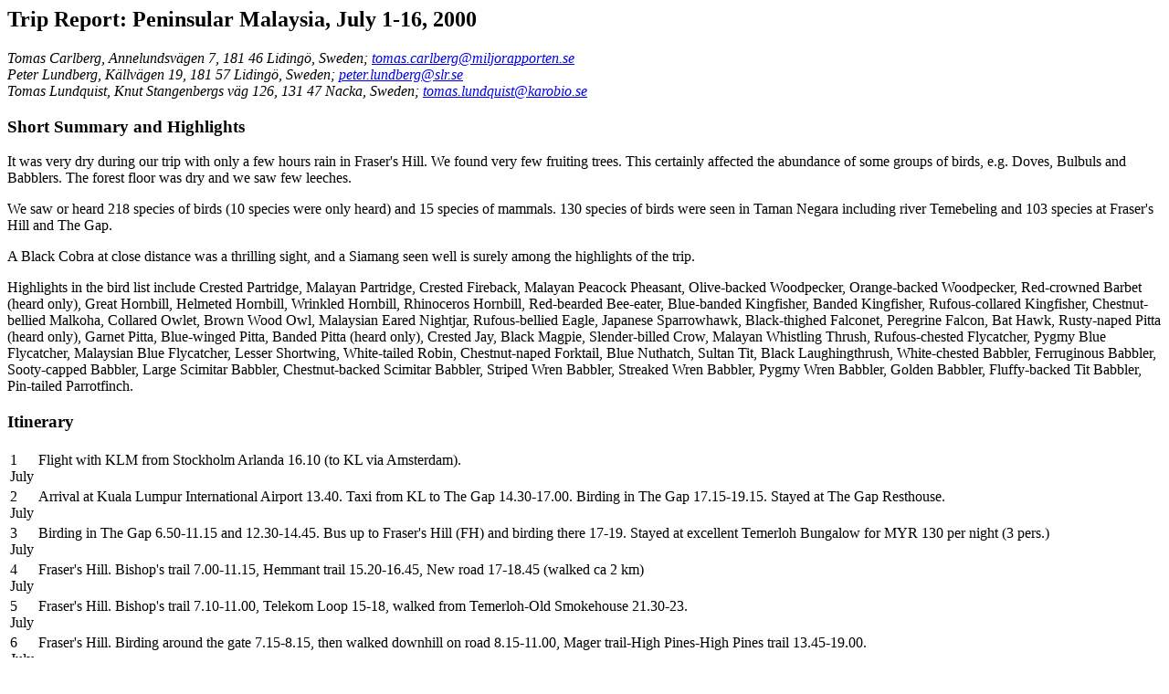

--- FILE ---
content_type: text/html
request_url: http://www.camacdonald.com/birding/tripreports/MalaysiaTC00.html
body_size: 31724
content:
<HTML>
<HEAD>
<TITLE>Malaysia 2000</TITLE>
</HEAD>
<BODY>
<H2>Trip Report: Peninsular Malaysia, July 1-16, 2000</H2>
<P><ADDRESS>Tomas Carlberg, Annelundsv&auml;gen 7, 181 46 Liding&ouml;, Sweden;
<A HREF="mailto:tomas.carlberg@miljorapporten.se">tomas.carlberg@miljorapporten.se</A> 
<BR>Peter Lundberg, K&auml;llv&auml;gen 19, 181 57 Liding&ouml;, Sweden;
<A HREF="mailto:peter.lundberg@slr.se">peter.lundberg@slr.se</A>
<BR>Tomas Lundquist, Knut Stangenbergs v&auml;g 126, 131 47 Nacka, 
Sweden;
<A HREF="mailto:tomas.lundquist@karobio.se">tomas.lundquist@karobio.se</A></ADDRESS> 

<H3>Short Summary and Highlights</H3>
<P>
It was very dry during our trip with only a few hours rain in Fraser's Hill. We 
found very few fruiting trees. This certainly affected the abundance of some groups 
of birds, e.g. Doves, Bulbuls and Babblers. The forest floor was dry and we saw 
few leeches.
<P>
We saw or heard 218 species of birds (10 species were only heard) and 15 species 
of mammals. 130 species of birds were seen in Taman Negara including river 
Temebeling and 103 species at Fraser's Hill and The Gap.
<P>
A Black Cobra at close distance was a thrilling sight, and a Siamang seen well is 
surely among the highlights of the trip.
<P>
Highlights in the bird list include Crested Partridge, Malayan Partridge, Crested 
Fireback, Malayan Peacock Pheasant, Olive-backed Woodpecker, Orange-backed 
Woodpecker, Red-crowned Barbet (heard only), Great Hornbill, Helmeted 
Hornbill, Wrinkled Hornbill, Rhinoceros Hornbill, Red-bearded Bee-eater, Blue-banded 
Kingfisher, Banded Kingfisher, Rufous-collared Kingfisher, Chestnut-bellied 
Malkoha, Collared Owlet, Brown Wood Owl, Malaysian Eared Nightjar, 
Rufous-bellied Eagle, Japanese Sparrowhawk, Black-thighed Falconet, Peregrine 
Falcon, Bat Hawk, Rusty-naped Pitta (heard only), Garnet Pitta, Blue-winged Pitta, 
Banded Pitta (heard only), Crested Jay, Black Magpie, Slender-billed Crow, 
Malayan Whistling Thrush, Rufous-chested Flycatcher, Pygmy Blue Flycatcher, 
Malaysian Blue Flycatcher, Lesser Shortwing, White-tailed Robin, Chestnut-naped 
Forktail, Blue Nuthatch, Sultan Tit, Black Laughingthrush, White-chested Babbler, 
Ferruginous Babbler, Sooty-capped Babbler, Large Scimitar Babbler, Chestnut-backed 
Scimitar Babbler, Striped Wren Babbler, Streaked Wren Babbler, Pygmy 
Wren Babbler, Golden Babbler, Fluffy-backed Tit Babbler, Pin-tailed Parrotfinch.   

<H3>Itinerary</H3>
<P><TABLE NOBORDER>
<TR VALIGN="top"><TD>1 July</TD>
<TD>Flight with KLM from Stockholm Arlanda 16.10 (to KL via Amsterdam).</TD></TR>
<TR VALIGN="top"><TD>2 July</TD>
<TD>Arrival at Kuala Lumpur International Airport 13.40. Taxi from KL to The 
Gap 14.30-17.00. Birding in The Gap 17.15-19.15. Stayed at The Gap Resthouse.</TD></TR>
<TR VALIGN="top"><TD>3 July</TD>
<TD>Birding in The Gap 6.50-11.15 and 12.30-14.45. Bus up to Fraser's Hill 
(FH) and birding there 17-19. Stayed at excellent Temerloh Bungalow for MYR 
130 per night (3 pers.)</TD></TR>
<TR VALIGN="top"><TD>4 July</TD>
<TD>Fraser's Hill. Bishop's trail 7.00-11.15, Hemmant trail 15.20-16.45, New 
road 17-18.45 (walked ca 2 km)</TD></TR>
<TR VALIGN="top"><TD>5 July</TD>
<TD>Fraser's Hill. Bishop's trail 7.10-11.00, Telekom Loop 15-18, walked from 
Temerloh-Old Smokehouse 21.30-23.</TD></TR>
<TR VALIGN="top"><TD>6 July</TD>
<TD>Fraser's Hill. Birding around the gate 7.15-8.15, then walked downhill on 
road 8.15-11.00, Mager trail-High Pines-High Pines trail 13.45-19.00.</TD></TR>
<TR VALIGN="top"><TD>7 July</TD>
<TD>Fraser's Hill. Bishop's trail 7.00-11.45 (together with North Irish birder 
John Kennedy) and 16.30-19.00.</TD></TR>
<TR VALIGN="top"><TD>8 July</TD>
<TD>Fraser's Hill - Taman Negara (TN). Left FH by taxi at 8.05 reaching Kuala 
Tembeling jetty 11.45; we paid MYR 180 for 4 persons including John Kennedy. 
Boat to Taman Negara ca 14-17.</TD></TR>
<TR VALIGN="top"><TD>9 July</TD>
<TD>Taman Negara. Birded River trail - Jenut Muda trail 7.15-12.30, and 
Swamp Loop trail + Hostel/HQ area 16-19.45.</TD></TR>
<TR VALIGN="top"><TD>10 July</TD>
<TD>Taman Negara. Took a boat at 7.15 (MYR 35) together with John 
Kennedy to Blau and Yong hide area. Walked back, reached HQ area 13.30. Birded 
the Hostel area in afternoon/evening.</TD></TR>
<TR VALIGN="top"><TD>11 July</TD>
<TD>Taman Negara. Canopy Walkway trail - Jenut Muda trail 7.15-12.30, 
River trail 15.30-19.00.</TD></TR>
<TR VALIGN="top"><TD>12 July</TD>
<TD>Taman Negara. Boat from Kuala Tahan at 7.15 (ordered the day before at 
TN Resort reception) to Kuala Trenggan. Birded, together with John Kennedy, 
Kumbang trail from Kuala Trenggan-"the bridge"-Kumbang hide and further a bit 
to where the trail crosses a river, then back to Kuala Trenggan and boat back at 
17.45.</TD></TR>
<TR VALIGN="top"><TD>13 July</TD>
<TD>Taman Negara. Jenut Muda trail Canopy Walkway trail 7.15-12.30 
(TC,PL), Canopy Walkway trail 15-17 (TC), Lubok Simpon 18-20. (TL) and John 
Kennedy went again to Blau and Yong hide area in the morning.</TD></TR>
<TR VALIGN="top"><TD>14 July</TD>
<TD>Taman Negara - Kuala Lumpur. Birded in the Hostel area, including 
Canopy Walkway trail 7-8. Left TN at 9. Bus to KL, arrival ca 17.</TD></TR>
<TR VALIGN="top"><TD>15 July</TD>
<TD>Kuala Lumpur - Changi Airport / Singapore. Taxi KL - Johor Bahru took 
ca 4 hrs / MYR 300; taxi Johor Bahru - Changi Airport ca 1 hr / MYR 200. Flight 
back to Europe around midnight.</TD></TR>
<TR VALIGN="top"><TD>16 July</TD>
<TD>Arrival Stockholm, via Amsterdam, at 10.00.</TD></TR>
</TABLE>

<H3>Birds Seen or Heard in Peninsular Malaysia, July 2000</H3>
<P><OL>
<LI><B>Crested Partridge</B> (<I>Rollulus rouloul</I>). Seen twice in Yong hide area, TN: 1 pair 
(all of us) + male and 1 pair (TL)
<P>
<LI><B>Malayan Partridge</B> (<I>Arborophila campbelli</I>). A party of 3 seen close on Bishop's 
trail, FH, signpost 10, 4/7. When discovered the birds walked slowly uphill.
<P>
<LI><B>Crested Fireback</B> (<I>Lophura ignita</I>). TN: 1 pair on Jenut Muda trail and 1 pair on 
River trail
<P>
<LI><B>Malayan Peacock Pheasant</B> (<I>Polyplectron malacense</I>). TN: 1 male seen close + 1 
h. Swamp Loop trail 9/7, 1 h. Jenut Muda and 1 h. River trail 11/7, 1 female seen 
close Kumbang trail + 1 h. 12/7, 1 h. Swamp Loop (TL) + 1 h.and taped on Jenut 
Muda (TC) 13/7
<P>
<LI><B>Great Argus</B> (<I>Argusianus argus</I>). Heard only: 1 from the valley 2 km downhill FH 
gate (TC) and 1 h. from Jenut Muda, TN on 3 different days
<P>
<LI><B>Speckled Piculet</B> (<I>Picumnus innominatus</I>). 1 New road, FH (TC) and 1 near Old 
zoo, FH (TC,TL)
<P>
<LI><B>Rufous Piculet</B> (<I>Sasia abnormis</I>). 1 Jenut Muda trail, TN (TC,PL)
<P>
<LI><B>White-bellied Woodpecker</B> (<I>Dryocopus javensis</I>). Heard drumming, but 
unfortunately not seen, at Yong hide, River trail, Kumbang trail and Jenut Muda, 
TN. It was most probably this species.
<P>
<LI><B>Lesser Yellownape</B> (<I>Picus chlorolophus</I>). 4+1+1 seen in FH
<P>
<LI><B>Crimson-winged Woodpecker</B> (<I>Picus puniceus</I>). 2 TN
<P>
<LI><B>Greater Yellownape</B> (<I>Picus flavinucha</I>). 3+4 FH
<P>
<LI><B>Checker-throated Woodpecker</B> (<I>Picus mentalis</I>). 3 TN
<P>
<LI><B>Olive-backed Woodpecker</B> (<I>Dinopium rafflesii</I>). 1 female seen in The Gap 3/7, a 
bit uphill The Gap Resthouse (TC,TL). A quiet exceptional sighting of a species 
that only has been seen rarely at such altitude (Glenda Noramly pers com.). The 
bird was seen well on a branch a few metres above ground and positive 
identification was made after a few minutes consultation of literature.
<P>
<LI><B>Maroon Woodpecker</B> (<I>Blythipicus rubiginosus</I>). 1 Yong hide area, TN (TL)
<P>
<LI><B>Bay Woodpecker</B> (<I>Blythipicus pyrrhotis</I>). Heard only: 3 FH (taped)
<P>
<LI><B>Rufous Woodpecker</B> (<I>Celeus brachyurus</I>). 3+2 TN
<P>
<LI><B>Orange-backed Woodpecker</B> (<I>Reinwardtipicus validus</I>). 1 pair seen close Yong 
hide area, TN
<P>
<LI><B>Buff-rumped Woodpecker</B> (<I>Meiglyptes tristis</I>). 1 TN (TC,PL)
<P>
<LI><B>Buff-necked Woodpecker</B> (<I>Meiglyptes tukki</I>). 1+1+5+5 seen in TN
<P>
<LI><B>Fire-tufted Barbet</B> (<I>Psilopogon pyrolophus</I>). Seen and heard daily in FH, with up 
to 5 seen and 10 h. in one day. The easiest Barbet to see.
<P>
<LI><B>Gold-whiskered Barbet</B> (<I>Megalaima chrysopogon</I>). Heard only: Fairly common 
in The Gap, FH (once only) and common in TN
<P>
<LI><B>Red-crowned Barbet</B> (<I>Megalaima rafflesii</I>). Heard only: 2 Jenut Muda, TN
<P>
<LI><B>Red-throated Barbet</B> (<I>Megalaima mystacophanos</I>). 1 h. The Gap, 1 seen FH, 2 
seen + 4 h. TN
<P>
<LI><B>Black-browed Barbet</B> (<I>Megalaima oorti</I>). 2 seen and many heard The Gap, 4 seen 
and many heard FH
<P>
<LI><B>Yellow-crowned Barbet</B> (<I>Megalaima henricii</I>). Heard daily in TN, fairly common
<P>
<LI><B>Blue-eared Barbet</B> (<I>Megalaima australis</I>). 1 seen and several h. The Gap, h. FH, 1 
along road between The Gap and Raub, h. daily in TN (1 seen)
<P>
<LI><B>Brown Barbet</B> (<I>Calorhamphus fuliginosus</I>). 1 The Gap, 3 road Gap - Raub, 
4+7+5+5 seen in TN, often in small flocks
<P>
<LI><B>Oriental Pied Hornbill</B> (<I>Anthracoceros albirostris</I>). 3+5+1 TN
<P>
<LI><B>Black Hornbill</B> (<I>Anthracoceros malayanus</I>). 2 Swamp Loop trail, TN
<P>
<LI><B>Rhinoceros Hornbill</B> (<I>Buceros rhinoceros</I>). h. FH, heard daily in TN; only 1 seen 
perched close Yong hide area 
<P>
<LI><B>Great Hornbill</B> (<I>Buceros bicornis</I>). 2 flying over forest, New road, FH 4/7
<P>
<LI><B>Helmeted Hornbill</B> (<I>Buceros vigil</I>). 1-2 heard daily in TN, 1 seen by (TL)
<P>
<LI><B>Wrinkled Hornbill</B> (<I>Aceros corrugatus</I>). At least 2 Wrinkled Hornbills could be 
identified in a flock of 10-15 Hornbills seen in one flock along Kumbang trail, near 
Kuala Trenggan, TN. The birds were perched in a huge tree but we only saw them 
flying. It would have been extreme if all birds in the flock were Wrinkled because 
this species is the rarest of the Hornbills in TN (Glenda Noramly, pers. com.)
<P>
<LI><B>Wreathed Hornbill</B> (<I>Aceros undulatus</I>). 1 flying at long distance in The Gap and 
3 were seen flying over Jenut Muda, TN (TC)
<P>
<LI><B>Diard's Trogon</B> (<I>Harpactes diardi</I>). 1 female at second stream, Jenut Muda trail, 
TN (TC)
<P>
<LI><B>Red-headed Trogon</B> (<I>Harpactes erythrocephalus</I>). 2 pairs at The Gap, 1 pair + 
probably another male on Bishop's trail, FH seen on 3 occasions.
<P>
<LI><B>Red-bearded Bee-eater</B> (<I>Nyctyornis amictus</I>). 1 adult seen close and heard just 
behind The Gap Resthouse, 1 immature seen close at Telekom Loop, FH, and 1 
adult seen close on Jenut Muda trail, TN (TC) 
<P>
<LI><B>Blue-throated Bee-eater</B> (<I>Merops viridis</I>). Common along River Tembeling and 
in TN (maximum 20 in TN)
<P>
<LI><B>Blue-banded Kingfisher</B> (<I>Alcedo euryzona</I>). TN: 1 along river to Kuala Trenggan 
(TC,TL) and 1 female Lubok Simpon
<P>
<LI><B>Banded Kingfisher</B> (<I>Lacedo pulchella</I>). 1 female perched quiet high in a tree at 
first bridge, River trail, TN 11/7
<P>
<LI><B>Stork-billed Kingfisher</B> (<I>Halcyon capensis</I>). 1 seen only along River Tembeling
<P>
<LI><B>White-throated Kingfisher</B> (<I>Halcyon smyrnensis</I>). 2+5 seen on River Tembeling 
and 1 in TN
<P>
<LI><B>Rufous-collared Kingfisher</B> (<I>Actenoides concretus</I>). 2-3 seen along River trail, 
TN 11/7: 2 (probably a pair or adult feeding young) were seen sitting low in dense 
bush. One of the birds gave the other bird what (TC) believed was a frog but (PL) a 
fish. These birds were seen quiet well. We then walked about 100 m and 
discovered a female sitting on a branch ca 5 m from us, ca 3 m above ground, for a 
long time. Superb!
<P>
<LI><B>Oriental Cuckoo</B> (<I>Cuculus saturatus</I>). 1 seen close perched on a wire, Telekom 
Loop, FH
<P>
<LI><B>Plaintive Cuckoo</B> (<I>Cacomantis merulinus</I>). Heard only: 1 FH, 1+1 TN
<P>
<LI><B>Drongo Cuckoo</B> (<I>Surniculus lugubris</I>). 1+2 seen and 1 h. TN
<P>
<LI><B>Black-bellied Malkoha</B> (<I>Phaenicophaeus diardi</I>). 2 TN
<P>
<LI><B>Chestnut-bellied Malkoha</B> (<I>Phaenicophaeus sumatranus</I>). 1 The Gap
<P>
<LI><B>Green-billed Malkoha</B> (<I>Phaenicophaeus tristis</I>). 3 The Gap
<P>
<LI><B>Raffles's Malkoha</B> (<I>Phaenicophaeus chlorophaeus</I>). 4+2+1+1 TN
<P>
<LI><B>Red-billed Malkoha</B> (<I>Phaenicophaeus javanicus</I>). 1 Jenut Muda trail, TN
<P>
<LI><B>Chestnut-breasted Malkoha</B> (<I>Phaenicophaeus curvirostris</I>). 1+1+2 TN
<P>
<LI><B>Greater Coucal</B> (<I>Centropus sinensis</I>). 1 along river to Kuala Trenggan (TC,TL)
<P>
<LI><B>Dollarbird</B> (<I>Eurystomus orientalis</I>). 5 along River Tembeling and 1 seen daily in 
TN
<P>
<LI><B>Blue-rumped Parrot</B> (<I>Psittinus cyanurus</I>). 1+1 seen in TN but no close views 
were obtained
<P>
<LI><B>Blue-crowned Hanging Parrot</B> (<I>Loriculus galgulus</I>). 1+3 The Gap, 2 along the 
road between The Gap - Raub, 2-5 seen daily in TN but only once one bird 
perched close giving excellent views.
<P>
<LI><B>Glossy Swiftlet</B> (<I>Collocalia esculenta</I>). Common in The Gap and FH
<P>
<LI><B>Silver-rumped Needletail</B> (<I>Rhaphidura leucopygialis</I>). 2 The Gap and 15+4 TN
<P>
<LI><B>Brown-backed Needletail</B> (<I>Hirundapus giganteus</I>). 1 The Gap, 10 up to 40 seen 
daily in TN
<P>
<LI><B>Asian Palm Swift</B> (<I>Cypsiurus balasiensis</I>). 2 The Gap
<P>
<LI><B>House Swift</B> (<I>Apus affinis</I>). Seen along road Kuala Lumpur - The Gap, 5 The Gap 
and up to 7 in FH
<P>
<LI><B>Grey-rumped Treeswift</B> (<I>Hemiprocne longipennis</I>). 6 The Gap, 1+2+10 TN
<P>
<LI><B>Whiskered Treeswift</B> (<I>Hemiprocne comata</I>). 2 at bridge near Kumbang trail, TN
<P>
<LI><B>Mountain Scops Owl</B> (<I>Otus spilocephalus</I>). Heard only: 1+1 FH
<P>
<LI><B>Collared Owlet</B> (<I>Glaucidium brodiei</I>). 1 seen fairly well and heard (high up in a 
tree) on Bishop's trail, FH and another 2 calling birds heard there around 08.00 in 
the morning.
<P>
<LI><B>Brown Wood Owl</B> (<I>Strix leptogrammica</I>). 1 seen flying over New road, FH (PL)
<P>
<LI><B>Malaysian Eared Nightjar</B> (<I>Eurostopodus temminckii</I>). 5 over Lubok Simpon, 
TN, at dusk
<P>
<LI><B>Rock Pigeon</B> (<I>Columba livia</I>). Seen along major roads
<P>
<LI><B>Mountain Imperial Pigeon</B> (<I>Ducula badia</I>). 5 The Gap, heard and seen (up to 10) 
daily in FH
<P>
<LI><B>Green Imperial Pigeon</B> (<I>Ducula aena</I>). 3 seen flying high, TN
<P>
<LI><B>Little Green Pigeon</B> (<I>Treron olax</I>). 2+5-10+5 in the garden/hostel area, TN
<P>
<LI><B>Thick-billed Green Pigeon</B> (<I>Treron curvirostra</I>). 10 garden/hostel area, TN
<P>
<LI><B>Spotted Dove</B> (<I>Streptopelia chinensis</I>). 4 along road between KL - Johor Bahru
<P>
<LI><B>Little Cuckoo Dove</B> (<I>Macropygia ruficeps</I>). fairly common in The Gap and 
common in FH
<P>
<LI><B>Emerald Dove</B> (<I>Chalcophaps indica</I>). 1 road KL - The Gap, 1+1+1 TN
<P>
<LI><B>Peaceful Dove</B> (<I>Geopelia striata</I>). 1 between Kuala Tembeling and KL
<P>
<LI><B>Crested Serpent Eagle</B> (<I>Spilornis cheela</I>). 1 imm. River Tembeling
<P>
<LI><B>Rufous-bellied Eagle</B> (<I>Hieraaetus kienerii</I>). 1 (seen close) + 1 (probably 2 
different birds) The Gap and 1 seen flying low over Temerloh, FH 
<P>
<LI><B>Crested Goshawk</B> (<I>Accipiter trivirgatus</I>). 1 ad perched high in a tree, Kumbang 
area
<P>
<LI><B>Japanese Sparrowhawk</B> (<I>Accipiter gularis</I>). 1 female was seen flying and 
perched high in a tree along Jenut Muda trail, TN (TC,PL). Obviously a summering 
bird.
<P>
<LI><B>Black-shouldered Kite</B> (<I>Elanus caeruleus</I>). 2 along road between KL and Johor 
Bahru
<P>
<LI><B>Black-thighed Falconet</B> (<I>Microhierax fringillarius</I>). 2 The Gap and 1+1 (probably 
the same bird) on 2 days in the garden/hostel area, TN
<P>
<LI><B>Peregrine Falcon</B> (<I>Falco peregrinus ernesti</I>). 1 seen flying and perched in a tree 2 
km downhill from the gate, FH 6/7
<P>
<LI><B>Bat Hawk</B> (<I>Macheiramphus alcinus</I>). 1 seen flying over Lubok Simpon, at 19.37 
on our last day in TN
<P>
<LI><B>Pacific Reef Egret</B> (<I>Egretta sacra</I>). 1 seen on the Malaysian - Singapore border
<P>
<LI><B>Rusty-naped Pitta</B> (<I>Pitta oatesi</I>). Only one bird heard calling twice at 07.30 one 
morning on Bishop's trail near Muir Cottage end. According to Mr Durai the pittas 
were probably not in the area because it was to dry. At least they were not calling!
<P>
<LI><B>Banded Pitta</B> (<I>Pitta guajana</I>). Heard only: 2 Kumbang area, TN
<P>
<LI><B>Garnet  Pitta</B> (<I>Pitta granatina</I>). TN: 1 h. Jenut Muda, 3 h. Blau - Yong area, 1 h. 
River trail, 1 h. Kumbang area, 1 h. Jenut Muda another day (TC) and 1 seen after 
hard work in Yong area (TL)
<P>
<LI><B>Blue-winged Pitta</B> (<I>Pitta moluccensis</I>). 2 seen close and heard 13/7 (the usual call 
and alarm call which was taped by TC); 1 was adult and 1 immature, Canopy 
Walkway trail about 100 m from HQ area, at 7.45 (TL,PL) and 17.15 (all of us). 
Both birds also seen at 7.15 next day 14/7. The birds were often confiding and 
spent several minutes on or beside the trail. An interesting question is whether this 
species breeds in TN because even other birders have seen this species here during 
season. Glenda Noramly of the Malaysian Nature Society comments that the Blue-winged 
Pitta has only been confirmed as breeding on Langkawi Island. However, 
there have been reports of vocalization through the middle months of the year, 
which seem to indicate that birds are indeed resident elsewhere on the Peninsula 
(e.g. recent reports this year from secondary forest not far from Ipoh in Perak 
state).
<P>
<LI><B>Green Broadbill</B> (<I>Calyptomena viridis</I>). 1 The Gap, totally 3 seen close (a pair 
taped in) and another 5 heard in TN during 6 days
<P>
<LI><B>Black-and-red Broadbill</B> (<I>Cymbirhynchus macrorhynchos</I>). 2 River Tembeling 
and 4+5 TN
<P>
<LI><B>Banded Broadbill</B> (<I>Eurylaimus javanicus</I>). 1 h. The Gap, 3 seen (1 taped in close) 
and another 5 heard during 5 days in TN
<P>
<LI><B>Black-and-yellow Broadbill</B> (<I>Eurylaimus ochromalus</I>). 5 seen (giving good 
views) and another 10 heard in TN
<P>
<LI><B>Asian Fairy Bluebird</B> (<I>Irena puella</I>). 6 The Gap and 1+2+4 TN
<P>
<LI><B>Greater Green Leafbird</B> (<I>Chloropsis sonnerati</I>). 1 female TN
<P>
<LI><B>Lesser Green Leafbird</B> (<I>Chloropsis cyanopogon</I>). 2 TN
<P>
<LI><B>Blue-winged Leafbird</B> (<I>Chloropsis cochinchinensis</I>). 2+15 The Gap, 3 road The 
Gap-Raub, 1 TN
<P>
<LI><B>Orange-bellied Leafbird</B> (<I>Chloropsis hardwickii</I>). 2 The Gap, 2+10+5 FH
<P>
<LI><B>Bronzed Drongo</B> (<I>Dicrurus aeneus</I>). 5 The Gap and 1 FH
<P>
<LI><B>Lesser Racket-tailed Drongo</B> (<I>Dicrurus remifer</I>). Fairly common FH
<P>
<LI><B>Greater Racket-tailed Drongo</B> (<I>Dicrurus paradiseus</I>). 2-10 daily in TN (27 in 
total)
<P>
<LI><B>Crested Jay</B> (<I>Platylophus galericulatus</I>). 1 h. Jenut Muda, TN, 1 seen Jenut Muda 
(TC,PL) and 2 seen Yong hide area (TL)
<P>
<LI><B>Black Magpie</B> (<I>Platysmurus leucopterus</I>). TN: 2 Swamp Loop trail 8/7, 1 Kuala 
Trenggan 12/7 (TC,PL) and 1 Jenut Muda 13/7 (PL)
<P>
<LI><B>Common Green Magpie</B> (<I>Cissa chinensis</I>). 4-10 daily FH (36 in total)
<P>
<LI><B>House Crow</B> (<I>Corvus splendens</I>). Common around KL
<P>
<LI><B>Slender-billed Crow</B> (<I>Corvus enca</I>). 5+1 River Tembeling
<P>
<LI><B>Large-billed Crow</B> (<I>Corvus macrorhynchos</I>). 2+5+h. FH, 2 River Tembeling
<P>
<LI><B>Dark-throated Oriole</B> (<I>Oriolus xanthonotus</I>). 1 female Jenut Muda seen on 2 days
<P>
<LI><B>Black-naped Oriole</B> (<I>Oriolus chinensis</I>). 1 KL, 2 road KL - Johor Bahru
<P>
<LI><B>Black-and-crimson Oriole</B> (<I>Oriolus cruentus</I>). 2+5+1+1 FH
<P>
<LI><B>Green Iora</B> (<I>Aegithina viridissima</I>). 2 males seen in TN
<P>
<LI><B>Javan Cuckooshrike</B> (<I>Coracina javensis</I>). 1 immature The Gap, 1+2 FH
<P>
<LI><B>Bar-winged Flycatcher-shrike</B> (<I>Hemipus picatus</I>). 1+ca 10 The Gap, 1 TN
<P>
<LI><B>Black-winged Flycatcher-shrike</B> (<I>Hemipus hirundinaceus</I>). 2+1 TN
<P>
<LI><B>Grey-chinned Minivet</B> (<I>Pericrocotus solaris</I>). Fairly common FH; up to 20 daily
<P>
<LI><B>Scarlet Minivet</B> (<I>Pericrocotus flammeus</I>). 4+10 The Gap
<P>
<LI><B>White-throated Fantail</B> (<I>Rhipidura albicollis</I>). Common FH
<P>
<LI><B>Spotted Fantail</B> (<I>Rhipidura perlata</I>). 1+2+2 TN
<P>
<LI><B>Black-naped Monarch</B> (<I>Hypothymis azurea</I>). 3+2+2+2 TN
<P>
<LI><B>Asian Paradise-flycatcher</B> (<I>Terpsiphone paradisi</I>). 3+4+1+1 TN
<P>
<LI><B>Rufous-winged Philentoma</B> (<I>Philentoma pyrhopterum</I>). 1+2+3+1 TN
<P>
<LI><B>Maroon-breasted Philentoma</B> (<I>Philentoma velatum</I>). 2 Jenut Muda and 2 River 
Trail, TN
<P>
<LI><B>Malayan Whistling Thrush</B> (<I>Myophonus robinsoni</I>). 1 seen close and during 
several minutes on both sides of the road at the gate, FH, 6/7 between 7.50-8.15.
<P>
<LI><B>Rufous-browed Flycatcher</B> (<I>Ficedula solitaris</I>). Fairly common FH; 1-7 seen 
daily
<P>
<LI><B>Verditer Flycatcher</B> (<I>Eumyias thalassina</I>). 2 The Gap
<P>
<LI><B>Grey-headed Canary Flycatcher</B> (<I>Culicicapa ceylonensis</I>). 2+1 TN
<P>
<LI><B>Rufous-chested Flycatcher</B> (<I>Ficedula dumetoria</I>). 1 male feeding at least 2 
juveniles, Kumbang trail
<P>
<LI><B>Little Pied Flycatcher</B> (<I>Ficedula westermanni</I>). 2 (TL) + 2 FH
<P>
<LI><B>Pygmy Blue Flycatcher</B> (<I>Muscicapella hodgsoni</I>). 1 male Bishop's trail, FH
<P>
<LI><B>Large Niltava</B> (<I>Niltava grandis</I>). 1+10+6 FH
<P>
<LI><B>Hill Blue Flycatcher</B> (<I>Cyornis banyumas</I>). 4 at the rubbish tip, FH (TL)
<P>
<LI><B>Malaysian Blue Flycatcher</B> (<I>Cyornis turcosus</I>). 1 male seen well on River trail, ca 
500 m from Tabing hide, TN, 11/7
<P>
<LI><B>Tickell's Blue Flycatcher</B> (<I>Cyornis tickelliae</I>). 1 male River trail, TN 11/7 (TL)
<P>
<LI><B>Lesser Shortwing</B> (<I>Brachypteryx leucophrys</I>). Not uncommon in FH; totally 6 
seen and 11 heard singing, mainly along Bishop's trail
<P>
<LI><B>Oriental Magpie Robin</B> (<I>Copsychus saularis</I>). Common in TG, FH, TN
<P>
<LI><B>White-rumped Shama</B> (<I>Copsychus malabaricus</I>). 3-6 seen and heard daily in TN
<P>
<LI><B>White-tailed Robin</B> (<I>Myiomela leucura</I>). FH: 1 singing male seen close ca 200 m 
from Zoo end of Bishop's trail, 1 singing High Pines, 3 singing along Bishop's trail 
including 2 seen males (TC,TL) and 1 female/young male (totally 5 different birds)
<P>
<LI><B>Chestnut-naped Forktail</B> (<I>Enicurus ruficapillus</I>). 2+1 Kuala Trenggan - 
Kumbang trail
<P>
<LI><B>Slaty-backed Forktail</B> (<I>Enicurus schistaceus</I>). FH: 2 rubbish tip and 2 Jeriau road 
(TL) and 2 New Road, 2 at the gate 
<P>
<LI><B>White-crowned Forktail</B> (<I>Enicurus leschenaulti</I>). 1 in second stream, Jenut Muda, 
TN
<P>
<LI><B>Asian Glossy Starling</B> (<I>Aplonis panayensis</I>). Few road KL
<P>
<LI><B>Common Myna</B> (<I>Acridotheres tristis</I>). Common around KL, Gap-Raub, TN
<P>
<LI><B>Jungle Myna</B> (<I>Acridotheres fuscus</I>). Common Johor Bahru area
<P>
<LI><B>Crested Myna</B> (<I>Acridotheres cristatellus</I>). 4 KL airport
<P>
<LI><B>Hill Myna</B> (<I>Gracula religiosa</I>). 2 Yong hide area (TL) and 2 HQ area, TN
<P>
<LI><B>Blue Nuthatch</B> (<I>Sitta azurea</I>). 3+5+5+2 FH
<P>
<LI><B>Sultan Tit</B> (<I>Melanochlora sultanea</I>). 2+1 The Gap and 2 FH
<P>
<LI><B>Pacific Swallow</B> (<I>Hirundo tahitica</I>). Common in most places
<P>
<LI><B>Striated Swallow</B> (<I>Hirundo striolata</I>). 10 in The Gap and 5 FH
<P>
<LI><B>Black-headed Bulbul</B> (<I>Pycnonotus atriceps</I>). 1+2 TN
<P>
<LI><B>Black-crested Bulbul</B> (<I>Pycnonotus melanicterus</I>). 3+8 The Gap
<P>
<LI><B>Scaly-breasted Bulbul</B> (<I>Pycnonotus squamatus</I>). 1 along road between The Gap 
and Raub
<P>
<LI><B>Puff-backed Bulbul</B> (<I>Pycnonotus eutilotus</I>). 2 TN
<P>
<LI><B>Stripe-throated Bulbul</B> (<I>Pycnonotus finlaysoni</I>). 2+2 The Gap, 1+2 TN
<P>
<LI><B>Yellow-vented Bulbul</B> (<I>Pycnonotus goiavier</I>). 1 TN, 1 KL
<P>
<LI><B>Streak-eared Bulbul</B> (<I>Pycnonotus blanfordi</I>). 2 TN
<P>
<LI><B>Red-eyed Bulbul</B> (<I>Pycnonotus brunneus</I>). 1 road The Gap-Raub, 4+2+10 TN
<P>
<LI><B>Straw-headed Bulbul</B> (<I>Pycnonotus zeylanicus</I>). 8 seen and another 5 h. TN
<P>
<LI><B>Ochraceous Bulbul</B> (<I>Alophoixus ochraceus</I>). 2 The Gap and 1 FH
<P>
<LI><B>Grey-cheeked Bulbul</B> (<I>Alophoixus bres</I>). 1 (TC)+3 TN
<P>
<LI><B>Yellow-bellied Bulbul</B> (<I>Alophoixus phaeocephalus</I>). 4+2 TN
<P>
<LI><B>Hairy-backed Bulbul</B> (<I>Tricholestes criniger</I>). 2+4 TN
<P>
<LI><B>Ashy Bulbul</B> (<I>Hemixos flavala</I>). 5 The Gap
<P>
<LI><B>Mountain Bulbul</B> (<I>Hypsipetes mcclellandii</I>). Common FH
<P>
<LI><B>Mountain Tailorbird</B> (<I>Orthotomus cuculatus</I>). Common FH
<P>
<LI><B>Dark-necked Tailorbird</B> (<I>Orthotomus atrogularis</I>). 1 The Gap, 1+1 FH, 1+1 TN
<P>
<LI><B>Mountain Leaf Warbler</B> (<I>Phylloscopus trivirgatus</I>). 1+1 FH
<P>
<LI><B>Everett's White-eye</B> (<I>Zosterops everetti</I>). Common in The Gap, 1 FH
<P>
<LI><B>Chestnut-crowned Warbler</B> (<I>Seicercus castaniceps</I>). 5+3+5 FH
<P>
<LI><B>Yellow-bellied Warbler</B> (<I>Abroscopus superciliaris</I>). 1 FH (TC,PL)
<P>
<LI><B>Black Laughingthrush</B> (<I>Garrulax lugubris</I>). 2+2 seen in The Gap
<P>
<LI><B>Chestnut-capped Laughingthrush</B> (<I>Garrulax mitratus</I>). Fairly common The Gap 
and common FH
<P>
<LI><B>Chestnut-crowned Laughingthrush</B> (<I>Garrulax erythrocephalus</I>). Heard daily in 
FH but only 3+3 seen
<P>
<LI><B>White-chested Babbler</B> (<I>Trichastoma rostratum</I>). 2 Kumbang trail (bridge not far 
from Kuala Trenggan)
<P>
<LI><B>Ferruginous Babbler</B> (<I>Trichastoma bicolor</I>). 2 seen and taped on Jenut Muda, TN
<P>
<LI><B>Abbott's Babbler</B> (<I>Malacocincla abbotti</I>). 1+1+5+6 TN
<P>
<LI><B>Short-tailed Babbler</B> (<I>Malacocincla malaccensis</I>). TN: Unusually few seen; 1+1 
(TL) and 1 (TC)
<P>
<LI><B>Buff-breasted Babbler</B> (<I>Pellorneum tickelli</I>). FH: Up to 5 heard daily and ca 10 
seen
<P>
<LI><B>Black-capped Babbler</B> (<I>Pellorneum capistratum</I>). TN: 2 + 1 (TL) + 3 (TC,PL)
<P>
<LI><B>Moustached Babbler</B> (<I>Malacopteron magnirostre</I>). TN: 4+2+2
<P>
<LI><B>Sooty-capped Babbler</B> (<I>Malacopteron affine</I>). TN: 1 seen (all of us) Swamp Loop 
trail and 1 singing and taped on Canopy Walkway trail (TC)
<P>
<LI><B>Scaly-crowned Babbler</B> (<I>Malacopteron cinereum</I>). 2-8 daily in TN
<P>
<LI><B>Rufous-crowned Babbler</B> (<I>Malacopteron magnum</I>). 2-10 daily in TN
<P>
<LI><B>Large Scimitar Babbler</B> (<I>Pomatorhinus hypoleucos</I>). 4 (TL) + 2 (TC) seen close 
and heard + 1 h. Bishop's trail near Zoo end
<P>
<LI><B>Chestnut-backed Scimitar Babbler</B> (<I>Pomatorhinus montanus</I>). 1 Kumbang trail 
TN
<P>
<LI><B>Striped Wren Babbler</B> (<I>Kenopia striata</I>). TN: 2 h. (1 seen close) on Jenut Muda 
and 2 seen Yong hide area
<P>
<LI><B>Streaked Wren Babbler</B> (<I>Napothera brevicaudata</I>). FH: 2 seen on Bishop's trail, 
signpost 11, and 1 Hemmant trail
<P>
<LI><B>Pygmy Wren Babbler</B> (<I>Pnoepyga pusilla</I>). FH: Seen close or heard daily; seen 
along Bishop's trail (2+1), along road near Silver Park (1) and the gate (2, PL); up 
to 4 heard daily.
<P>
<LI><B>Golden Babbler</B> (<I>Stachyris chrysaea</I>). Common FH
<P>
<LI><B>Grey-throated Babbler</B> (<I>Stachyris nigriceps</I>). 1+6+8+5 FH
<P>
<LI><B>Chestnut-rumped Babbler</B> (<I>Stachyris maculata</I>). 1+1+10 TN
<P>
<LI><B>Chestnut-winged Babbler</B> (<I>Stachyris erythroptera</I>). Up to 15 seen daily in TN (35 
in total)
<P>
<LI><B>Striped Tit Babbler</B> (<I>Macronous gularis</I>). 2+2 The Gap and 2 TN/Hostel area
<P>
<LI><B>Fluffy-backed Tit Babbler</B> (<I>Macronous ptilosus</I>). TN: 2 taped in close on Swamp 
Loop trail and 1 h. Jenut Muda trail one day and 2 taped in close (TC) on Jenut 
Muda trail
<P>
<LI><B>White-browed Shrike Babbler</B> (<I>Pteruthius flaviscapis</I>). 1 male New road, FH
<P>
<LI><B>Black-eared Shrike Babbler</B> (<I>Pteruthius melanotis</I>). FH: 3+10+1+1+5
<P>
<LI><B>Blue-winged Minla</B> (<I>Minla cyanouroptera</I>). Common FH
<P>
<LI><B>Silver-eared Mesia</B> (<I>Leiothrix argentauris</I>). Common FH; up to 20 daily
<P>
<LI><B>Brown Fulvetta</B> (<I>Alcippe brunneicauda</I>). 2 TN (TL,PL) + 2 TN
<P>
<LI><B>Mountain Fulvetta</B> (<I>Alcippe peracensis</I>). Common FH
<P>
<LI><B>Long-tailed Sibia</B> (<I>Heterophasia picaoides</I>). Common FH
<P>
<LI><B>White-bellied Yuhina</B> (<I>Yuhina zantholeuca</I>). 1 River trail, TN
<P>
<LI><B>Crimson-breasted Flowerpecker</B> (<I>Prionochilus percussus</I>). 1 male FH (TC,PL)
<P>
<LI><B>Yellow-vented Flowerpecker</B> (<I>Dicaeum chrysorrheum</I>). 1 Yong hide area (TL)
<P>
<LI><B>Plain Flowerpecker</B> (<I>Dicaeum concolor</I>). 2 Hostel area, TN
<P>
<LI><B>Fire-breasted Flowerpecker</B> (<I>Dicaeum ignipectus</I>). 1 (PL) + 1 FH (TC,PL)
<P>
<LI><B>Brown-throated Sunbird</B> (<I>Anthreptes malacensis</I>). 1 male Kuala Tembeling (TC)
<P>
<LI><B>Ruby-cheeked Sunbird</B> (<I>Anthreptes singalensis</I>). 5+2 TN
<P>
<LI><B>Purple-naped Sunbird</B> (<I>Hypogramma hypogrammicum</I>). 1+1+1 TN
<P>
<LI><B>Black-throated Sunbird</B> (<I>Aethopyga saturata</I>). Fairly common FH; up to 20 daily
<P>
<LI><B>Little Spiderhunter</B> (<I>Arachnothera longirostra</I>). 1 FH and 1-3 daily TN
<P>
<LI><B>Yellow-eared Spiderhunter</B> (<I>Arachnothera chrysogenys</I>). 1 FH near Allen's Lake
<P>
<LI><B>Grey-breasted Spiderhunter</B> (<I>Arachnothera affinis</I>). 2+1 TN
<P>
<LI><B>Streaked Spiderhunter</B> (<I>Arachnothera magna</I>). Common FH
<P>
<LI><B>Paddyfield Pipit</B> (<I>Anthus rufulus</I>). 1 River Tembeling (PL)
<P>
<LI><B>Eurasian Tree Sparrow</B> (<I>Passer montanus</I>). Few along major roads and up to 2 
daily TN
<P>
<LI><B>White-rumped Munia</B> (<I>Lonchura striata</I>). 10 The Gap and 15 New road on 2 days
<P>
<LI><B>Pin-tailed Parrotfinch</B> (<I>Erythrura prasina</I>). 1 female seen close The Gap 2/7 and 
1 male The Gap 3/7
</OL>

<H3>Mammals Seen in Peninsular Malaysia, July 2000</H3>
<P><UL>
<LI><B>Spectacled Leaf Monkey</B>. 1 The Gap, ca 10 FH, ca 10 TN
<LI><B>Siamang</B>. 2 seen (1 close) and many heard FH, heard in TN
<LI><B>Long-tailed Macaque</B>. ca 15 TN
<LI><B>Barking Deer</B>. Heard in Yong hide area and 1 seen on Jenut Muda trail, TN
<LI><B>Lesser Mouse Deer</B>. 2 TN
<LI><B>Wild Boar</B>. 2 seen on Bishop's trail, heard near Temerloh, FH
<LI><B>Malay Weasel</B>. 1 TN
<LI><B>Himalayan Striped Squirrel</B>. Fairly common in FH
<LI><B>Grey-bellied Squirrel</B>. 2 FH, 2 TN
<LI><B>Mountain Red-bellied Squirrel</B>. 2 FH
<LI><B>Three-striped Ground Squirrel</B>. 1 FH
<LI><B>Plantain Squirrel</B>. 1 TN
<LI><B>Black-banded Squirrel</B>. 1 TN
<LI><B>Slender Squirrel</B>. 1 TN
<LI><B>Common Treeshrew</B>. 2 TN
</UL>

<H3>Reptiles Seen in Peninsular Malaysia, July 2000</H3>
<P><UL>
<LI><B>Black (Common) Cobra</B>. 1 specimen ca 1,5 m long was seen on Jenut Muda trail, 
at close distance!
<LI><B>King Cobra</B>. 1 specimen ca 1,2 m long was seen in Kumbang area by (TL)
<LI><B>Reticulated Python</B>. 1 huge specimen was floating dead in the river Tembeling at 
Kuala Tahan
<LI><B>Monitor Lizard</B>. Fairly common (<I>Varanus spp</I>)
</UL>
<P>
<A HREF= "TripReports.html" TARGET="_top"><IMG HEIGHT=18 WIDTH=18
HSPACE=4 ALIGN=MIDDLE SRC="Left.gif">
Return to trip reports</A>.<P>
<HR>
<ADDRESS>This page served with permission of the author
by Urs Geiser; ugeiser@xnet.com;
September 7, 2000</ADDRESS><P>
</BODY>
</HTML>
